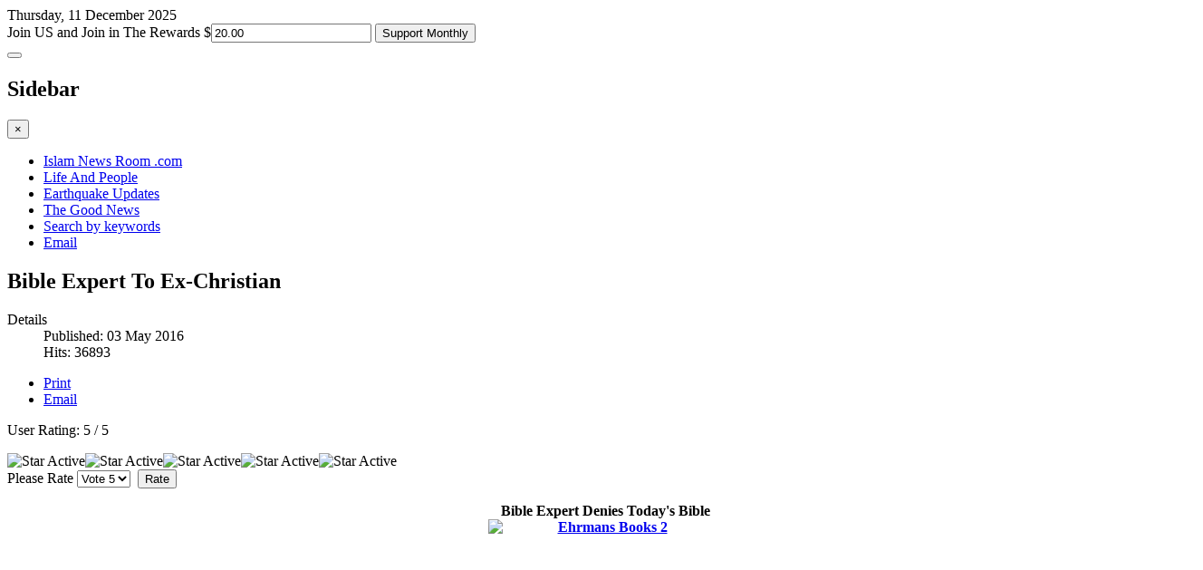

--- FILE ---
content_type: text/html; charset=utf-8
request_url: http://www.islamnewsroom.com/news-we-need/1151
body_size: 10534
content:

<!DOCTYPE html>
<html lang="en-gb" dir="ltr"
	  class='com_content view-article itemid-68 j39 mm-hover'>

<head>
	<base href="http://www.islamnewsroom.com/news-we-need/1151" />
	<meta http-equiv="content-type" content="text/html; charset=utf-8" />
	<meta name="keywords" content="News, newsroom, Muslims, Moslems, Islam, Quran, Koran, Shariah, jihad, guide us tv" />
	<meta name="rights" content="copyright Islam Newsroom @2023" />
	<meta name="author" content="www.911Bible.com" />
	<meta name="robots" content="max-snippet:-1, max-image-preview:large, max-video-preview:-1" />
	<meta name="description" content="Islam Newsroom: News Muslims Need - When We Need It!" />
	<meta name="generator" content="Joomla! - Open Source Content Management - Version 3.9.0" />
	<title>Islam News Room - Bible Expert To Ex-Christian</title>
	<link href="/component/jcomments/feed/com_content/1151" rel="alternate" type="application/rss+xml" title="Bible Expert To Ex-Christian" />
	<link href="/templates/jux_news/favicon.ico" rel="shortcut icon" type="image/vnd.microsoft.icon" />
	<link href="http://www.islamnewsroom.com/component/search/?Itemid=68&amp;id=1151&amp;format=opensearch" rel="search" title="Search Islam News Room" type="application/opensearchdescription+xml" />
	<link href="/templates/jux_news/local/css/bootstrap.css" rel="stylesheet" type="text/css" />
	<link href="/components/com_jcomments/tpl/default/style.css?v=3002" rel="stylesheet" type="text/css" />
	<link href="/templates/system/css/system.css" rel="stylesheet" type="text/css" />
	<link href="/templates/jux_news/local/css/template.css" rel="stylesheet" type="text/css" />
	<link href="/templates/jux_news/local/css/off-canvas.css" rel="stylesheet" type="text/css" />
	<link href="/templates/jux_news/fonts/font-awesome/css/font-awesome.min.css" rel="stylesheet" type="text/css" />
	<style type="text/css">
.container {width: 1320px !important;} .t3-wrapper, .wrap {min-width: 1320px !important;}
	</style>
	<script src="/components/com_jcomments/js/jcomments-v2.3.js?v=12" type="text/javascript"></script>
	<script src="/components/com_jcomments/libraries/joomlatune/ajax.js?v=4" type="text/javascript"></script>
	<script src="/media/jui/js/jquery.min.js?666a16dca6a50902e9fd40289330a9bb" type="text/javascript"></script>
	<script src="/media/jui/js/jquery-noconflict.js?666a16dca6a50902e9fd40289330a9bb" type="text/javascript"></script>
	<script src="/media/jui/js/jquery-migrate.min.js?666a16dca6a50902e9fd40289330a9bb" type="text/javascript"></script>
	<script src="/plugins/system/t3/base-bs3/bootstrap/js/bootstrap.js" type="text/javascript"></script>
	<script src="/plugins/system/t3/base-bs3/js/jquery.tap.min.js" type="text/javascript"></script>
	<script src="/plugins/system/t3/base-bs3/js/off-canvas.js" type="text/javascript"></script>
	<script src="/plugins/system/t3/base-bs3/js/script.js" type="text/javascript"></script>
	<script src="/plugins/system/t3/base-bs3/js/menu.js" type="text/javascript"></script>
	<script src="/templates/jux_news/js/SmoothScroll.js" type="text/javascript"></script>
	<!-- Start: Google Structured Data -->
            
<script type="application/ld+json">
{
    "@context": "https://schema.org",
    "@type": "BreadcrumbList",
    "itemListElement": [
        {
            "@type": "ListItem",
            "position": 1,
            "name": "Home",
            "item": "http://www.islamnewsroom.com/"
        },
        {
            "@type": "ListItem",
            "position": 2,
            "name": "News We Need",
            "item": "http://www.islamnewsroom.com/news-we-need/1151"
        }
    ]
}
</script>
            <!-- End: Google Structured Data -->

	
<!-- META FOR IOS & HANDHELD -->
<meta name="HandheldFriendly" content="true"/>
<meta name="apple-mobile-web-app-capable" content="YES"/>
<!-- //META FOR IOS & HANDHELD -->




<!--Adobe Edge Runtime End-->
<script type="text/javascript" charset="utf-8" src="http://islamnewsroom.com/images/banners/supportbanner/supportbanner_edgePreload.js"></script>

    <style>
        .edgeLoad-Support-422950048 { visibility:hidden; }
    </style>
<!--Adobe Edge Runtime End-->


<!-- Le HTML5 shim and media query for IE8 support -->
<!--[if lt IE 9]>
<script src="//html5shim.googlecode.com/svn/trunk/html5.js"></script>
<script type="text/javascript" src="/plugins/system/t3/base-bs3/js/respond.min.js"></script>
<![endif]-->

<!-- You can add Google Analytics here or use T3 Injection feature -->

<!-- AddThis Button BEGIN -->
<script type="text/javascript">var addthis_config = {"data_track_clickback":true};</script>
<script type="text/javascript" src="http://s7.addthis.com/js/250/addthis_widget.js#pubid=ra-4d66d36163ebabec"></script>
<!-- AddThis Button END -->

<script src="https://use.typekit.net/lor7lwr.js"></script>
        <script>try{Typekit.load({ async: true });}catch(e){}</script>

</head>

<body>

<!-- begin support chat default-content-right-tpl -->
<script data-cfasync="false" type='text/javascript'>/*<![CDATA[*/window.olark||(function(c){var f=window,d=document,l=f.location.protocol=="https:"?"https:":"http:",z=c.name,r="load";var nt=function(){
f[z]=function(){
(a.s=a.s||[]).push(arguments)};var a=f[z]._={
},q=c.methods.length;while(q--){(function(n){f[z][n]=function(){
f[z]("call",n,arguments)}})(c.methods[q])}a.l=c.loader;a.i=nt;a.p={
0:+new Date};a.P=function(u){
a.p[u]=new Date-a.p[0]};function s(){
a.P(r);f[z](r)}f.addEventListener?f.addEventListener(r,s,false):f.attachEvent("on"+r,s);var ld=function(){function p(hd){
hd="head";return["<",hd,"></",hd,"><",i,' onl' + 'oad="var d=',g,";d.getElementsByTagName('head')[0].",j,"(d.",h,"('script')).",k,"='",l,"//",a.l,"'",'"',"></",i,">"].join("")}var i="body",m=d[i];if(!m){
return setTimeout(ld,100)}a.P(1);var j="appendChild",h="createElement",k="src",n=d[h]("div"),v=n[j](d[h](z)),b=d[h]("iframe"),g="document",e="domain",o;n.style.display="none";m.insertBefore(n,m.firstChild).id=z;b.frameBorder="0";b.id=z+"-loader";if(/MSIE[ ]+6/.test(navigator.userAgent)){
b.src="javascript:false"}b.allowTransparency="true";v[j](b);try{
b.contentWindow[g].open()}catch(w){
c[e]=d[e];o="javascript:var d="+g+".open();d.domain='"+d.domain+"';";b[k]=o+"void(0);"}try{
var t=b.contentWindow[g];t.write(p());t.close()}catch(x){
b[k]=o+'d.write("'+p().replace(/"/g,String.fromCharCode(92)+'"')+'");d.close();'}a.P(2)};ld()};nt()})({
loader: "static.olark.com/jsclient/loader0.js",name:"olark",methods:["configure","extend","declare","identify"]});
/* custom configuration goes here (www.olark.com/documentation) */
olark.identify('6931-748-10-8992');/*]]>*/</script><noscript><a href="https://www.olark.com/site/6931-748-10-8992/contact" title="Contact us" target="_blank">Questions? Feedback?</a> powered by <a href="http://www.olark.com?welcome" title="Olark live chat software">Olark live chat software</a></noscript>
<!-- end support chat-->

<div class="t3-wrapper"> <!-- Need this wrapper for off-canvas menu. Remove if you don't use of-canvas -->

  
<!-- HEADER -->
<header id="t3-header" class="container t3-header">
  <div class="row">
	
		


    <!-- LOGO -->
    <div class="logo col-xs-6">
		<div id="date">Thursday, 11 December 2025</div>
		<!--<div class="logo-text">-->
			
 <div class="Header-jpeg"> </div>
<!--<small class="site-slogan hidden-phone">News We Need, When we need it</small>-->


				<!--<a href="/" title="Islam News Room">
					<span>Islam News Room</span>
				</a>-->
				
			
		<!--</div>-->



<!-- support banner begin --><div id="Stage" class="Support-422950048">
	
        <div id="Stage_Support-03-a3" class="edgeLoad-Support-422950048 screen1"></div>
        <div id="Stage_Support-03-b2" style="display:none;" class="screen2"></div>
        <div id="Stage_Supportbtn" class="edgeLoad-Support-422950048">
            <div id="Stage_Supportbtn_Rectangle"></div>
        </div>
        <div id="Stage_onetimelink" class="edgeLoad-Support-422950048">
            <div id="Stage_onetimelink_Rectangle2"></div>
        </div>
        <div id="Stage_monthlylink" class="edgeLoad-Support-422950048">
            <div id="Stage_monthlylink_Rectangle3"></div>
        </div>
    </div><!-- support banner end -->

<div class="DisplayAdBoxStyle"> 
        <script type="text/javascript" src="http://donatetoislam.com/wp-content/plugins/globe-gateway-e4/js/calendar/tcal.js"></script>
    <form method="POST" action="http://donatetoislam.com/wp-content/plugins/globe-gateway-e4/confirm.php">
    <input name="recurring" id="recurring" value="TRUE" type="hidden">   
        <label class="headerTextLabel">Join US and Join in The Rewards</label>
        <label class="currencylabel">$</label><input id="InputBoxStyle" type="text" name="x_recurring_billing_amount" value="20.00">
        
        <input id="supportbutton" type="submit" value="Support Monthly">
        </form>
    </div>

    </div>
    <!-- //LOGO -->



 

    
  </div>
</header>
<!-- //HEADER -->


  
<!-- MAIN NAVIGATION -->
<nav id="t3-mainnav" class="wrap t3-mainnav navbar-collapse-fixed-top">
  <div class="container">

      <!-- Brand and toggle get grouped for better mobile display -->
      <div class="navbar">
        <div class="navbar-inner">
          
                      
<button class="btn btn-primary off-canvas-toggle hidden-lg hidden-sm hidden-md " type="button" data-pos="left" data-nav="#t3-off-canvas" data-effect="off-canvas-effect-4">
  <i class="fa fa-bars"></i>
</button>

<!-- OFF-CANVAS SIDEBAR -->
<div id="t3-off-canvas" class="t3-off-canvas ">

  <div class="t3-off-canvas-header">
    <h2 class="t3-off-canvas-header-title">Sidebar</h2>
    <button type="button" class="close" data-dismiss="modal" aria-hidden="true">&times;</button>
  </div>

  <div class="t3-off-canvas-body">
    
  </div>

</div>
<!-- //OFF-CANVAS SIDEBAR -->

                  </div>
        
        <div class="t3-navbar navbar-collapse collapse">
          		<ul class="nav navbar-nav">
			<li class="item-17">				<a href="/" >Islam News Room .com</a>
				</li><li class="item-49">				<a href="http://www.islamnewsroom.com/life-and-people" >Life And People</a>
				</li><li class="item-63">				<a href="/earthquake-updates" target="_blank" >Earthquake Updates</a>
				</li><li class="item-326">				<a href="/the-good-news" >The Good News</a>
				</li><li class="item-54">				<a href="/search-mainmenu-54" >Search by keywords</a>
				</li><li class="item-27">				<a href="/highlights-from-e-mails-mainmenu-27" >Email</a>
				</li>		</ul>
	
        </div>
      </div>


      
  </div>
</nav>
<!-- //MAIN NAVIGATION -->

  


  
<div id="t3-mainbody" class="container t3-mainbody onsidebar2">
	<div class="row">

		<!-- MAIN CONTENT -->
		<div id="t3-content" class="t3-content col-xs-8">
			<div class="main-content">
				<div id="system-message-container">
	</div>

			  
								
					


			
				
<div class="item-page clearfix">

		
	<!-- Article -->
	<article>
				<header class="article-header clearfix">
			<h1 class="article-title">
									Bible Expert To Ex-Christian							</h1>
		</header>
		
		<!-- Aside -->
		<aside class="article-aside clearfix">

						<dl class="article-info pull-left">
				<dt class="article-info-term">Details</dt>

				
								<dd class="published"> 
					Published: <span>03 May 2016</span> 
				</dd>
				</dd>
				</dd>
				</dd>
				
				
				
													<dd class="hits">
						Hits: <span>36893</span>					</dd>
							</dl>
			
							<div class="btn-group pull-right"> <a class="btn dropdown-toggle" data-toggle="dropdown" href="#"> <i class="icon-cog"></i> <span class="caret"></span> </a>
					<ul class="dropdown-menu">
																				<li class="print-icon"> <a href="/news-we-need/1151-bible-expert-to-ex-christian?tmpl=component&amp;print=1&amp;layout=default&amp;page=" title="Print" onclick="window.open(this.href,'win2','status=no,toolbar=no,scrollbars=yes,titlebar=no,menubar=no,resizable=yes,width=640,height=480,directories=no,location=no'); return false;" rel="nofollow">Print</a> </li>
																					<li class="email-icon"> <a href="/component/mailto/?tmpl=component&amp;template=jux_news&amp;link=b375dba0be2b3f416b3ec4b8f7c0b9be40058a1a" title="Email" onclick="window.open(this.href,'win2','width=400,height=350,menubar=yes,resizable=yes'); return false;">Email</a> </li>
																									</ul>
			</div>
					</aside>
		<!-- //Aside -->

		
		
		<div class="content_rating" itemprop="aggregateRating" itemscope itemtype="https://schema.org/AggregateRating">
	<p class="unseen element-invisible">
		User Rating:&#160;<span itemprop="ratingValue">5</span>&#160;/&#160;<span itemprop="bestRating">5</span>		<meta itemprop="ratingCount" content="38" />
		<meta itemprop="worstRating" content="1" />
	</p>
</div>
<img src="/media/system/images/rating_star.png" alt="Star Active" /><img src="/media/system/images/rating_star.png" alt="Star Active" /><img src="/media/system/images/rating_star.png" alt="Star Active" /><img src="/media/system/images/rating_star.png" alt="Star Active" /><img src="/media/system/images/rating_star.png" alt="Star Active" /><form method="post" action="http://www.islamnewsroom.com/news-we-need/1151?hitcount=0" class="form-inline">
	<span class="content_vote">
		<label class="unseen element-invisible" for="content_vote_1151">Please Rate</label>
		<select id="content_vote_1151" name="user_rating">
	<option value="1">Vote 1</option>
	<option value="2">Vote 2</option>
	<option value="3">Vote 3</option>
	<option value="4">Vote 4</option>
	<option value="5" selected="selected">Vote 5</option>
</select>
		&#160;<input class="btn btn-mini" type="submit" name="submit_vote" value="Rate" />
		<input type="hidden" name="task" value="article.vote" />
		<input type="hidden" name="hitcount" value="0" />
		<input type="hidden" name="url" value="http://www.islamnewsroom.com/news-we-need/1151?hitcount=0" />
		<input type="hidden" name="afd929abab815728b5a6682ed76832ef" value="1" />	</span>
</form>
							
					
				
				<section class="article-content clearfix">
					<p style="text-align: center;"><strong>Bible Expert Denies Today's Bible</strong><br /><a href="/news-we-need/1151"><strong><img src="/images/Bible/Bart_Ehrman/Ehrmans_Books_2.png" alt="Ehrmans Books 2" width="258" height="377" style="margin: 0px auto; display: block; border: 0px solid #000000;" /></strong></a>Dr. Bart Ehrman, Ex-Baptist Pastor</p>
 
<p>[Lecture at Stanford University] He says, "<em><strong>We do not even have a copy - of a copy -&nbsp;of a copy -&nbsp;of copy - of any part of an original manuscript."<br /></strong></em>According to his expert reseach and..<span style="font-size: 15.2px; line-height: 19.76px; text-align: center;">. understanding, he&nbsp;asks;&nbsp;</span><em style="font-size: 15.2px; line-height: 19.76px; text-align: center;">"if God is All-Powerful and All-Loving - then how come there is so much pain and suffering in the world</em><span style="font-size: 15.2px; line-height: 19.76px; text-align: center;">."</span></p>
<p style="text-align: center;"><a name="story"></a><em><img src="/images/Bible/Bart_Ehrman/Bart_Ehrman_books_10.png" alt="Bart Ehrman books 10" style="display: block; margin: 0px auto; border: 0px solid #000000;" />"How Jesus Became God"</em></p>
<p style="text-align: left;">While Muslims would be most happy to present Dr. Ehrman with the authentic proofs for the logical understanding of the "Why" behind God's Plans, he has in the past, rejected offers to sit with Sheikh Yusuf Estes and other ex-Christian scholars who are now Muslims after they came&nbsp;the same conclusions as Dr. Ehrman, <em><strong>yet found the best of answers in the teachings of Islam.</strong></em><br /><img src="/images/Bible/Bart_Ehrman/Bart_Ehrman_books_8.png" alt="Bart Ehrman books 8" style="display: block; margin: 0px auto; border: 0px solid #000000;" /></p>
<p>Not only have many pastors, ministers, preachers and priests left today's Christianity and Catholocism for Islam, but many layman (and women) as well. Here is a link to their videos, in their own words explaining their reasons for conversion:<br /><a href="http://www.ConvertsReverts.com">www.ConvertsReverts.com</a> <br /><img src="/images/Bible/Bart_Ehrman/Bart_Ehrman_books_05.png" alt="Bart Ehrman books 05" style="display: block; margin: 0px auto; border: 0px solid #000000;" /><br /><strong>Dr. Bart Ehrman, former Baptist Pastor and professor of Bible manuscripts - denies Jesus, denies the Bible of today.</strong><br /><strong>Islam has the answers for him </strong>- but when we contacted him for a discussion - he refused to even open up the subject of belief. Muslims know this life is supposed to have these factors as this is the life preparing us for the Next Life - Nobody is going to live in this life forever.<br />Watch him as he denies the Bible, denies the beliefs and he really doesn't believe in God anymore...<br />May Allah guide him to truth, ameen.</p>
<p style="text-align: center;"><img src="/images/Bible/Bart_Ehrman/Bart_Ehrman_books_6.png" alt="Bart Ehrman books 6" style="font-size: 15.2px; line-height: 19.76px; text-align: center; margin: 0px auto; display: block; border: 0px solid #000000;" /></p>
<p style="text-align: center;">More - <a href="http://www.BibleIslam.com" target="_blank" style="color: #3366ff; text-decoration: underline;">www.BibleIslam.com</a></p>
<p style="text-align: center;"><img src="/images/00_comments/0000_AComment.png" alt="0000 AComment" style="display: block; margin: 0px auto; border: 0px solid #000000;" />&nbsp;</p>				</section>
				
									
																	
				
				
							<!-- added support option -->
       <!-- AddThis Button BEGIN -->
<div class="addthis_toolbox addthis_default_style addthis_32x32_style">
<a class="addthis_button_preferred_1"></a>
<a class="addthis_button_preferred_2"></a>
<a class="addthis_button_preferred_3"></a>
<a class="addthis_button_preferred_4"></a>
<a class="addthis_button_compact"></a>
<a class="addthis_counter addthis_bubble_style"></a>
</div>
<script type="text/javascript">var addthis_config = {"data_track_clickback":true};</script>
<script type="text/javascript" src="http://s7.addthis.com/js/250/addthis_widget.js#pubid=ra-4d66d36163ebabec"></script>
<!-- AddThis Button END -->
<br />
<!-- Support Area -->

<br />
<script
  src="https://www.dwolla.com/scripts/button.min.js" class="dwolla_button" type="text/javascript"
  data-key="go4OTRPsUxBTcGwsfEFjwBPrDkLN7HQhxduHAG/DZVWGa6xFTX"
  data-redirect="http://www.guideus.tv/thankyou"
  data-label="Keep GuideUS TV On The Air"
  data-name="GuideUS TV Support"
  data-description="Keep GuideUS TV on The Air"
  data-amount="100.00"
  data-guest-checkout="true"
  data-type="freetype"
>
</script>
<!-- added support option -->
	</article>
	<!-- //Article -->


<script type="text/javascript">
<!--
var jcomments=new JComments(1151, 'com_content','/component/jcomments/');
jcomments.setList('comments-list');
//-->
</script>
<div id="jc">
<div id="comments"></div>
<h4>Add comment</h4>
<a id="addcomments" href="#addcomments"></a>
<form id="comments-form" name="comments-form" action="javascript:void(null);">
<input type="hidden" name="afd929abab815728b5a6682ed76832ef" value="1" />

<p>
	<span>
		<input id="comments-form-name" type="text" name="name" value="" maxlength="20" size="22" tabindex="1" />
		<label for="comments-form-name">Name (required)</label>
	</span>
</p>
<p>
	<span>
		<input id="comments-form-email" type="text" name="email" value="" size="22" tabindex="2" />
		<label for="comments-form-email">E-mail (required, but will not display)</label>
	</span>
</p>
<p>
	<span>
		<textarea id="comments-form-comment" name="comment" cols="65" rows="8" tabindex="5"></textarea>
	</span>
</p>
<!-- Cloudflare Turnstile CAPTCHA spam check88 -->
<div style="margin-bottom: 10px;">
  <div id="cf-turnstile-container"></div>
  <script>
    window.onload = function () {
      if (typeof turnstile !== 'undefined') {
        turnstile.render('#cf-turnstile-container', {
          sitekey: "0x4AAAAAABknqW61BsIoH8Yb"
        });
      }
    };
  </script>
  <script src="https://challenges.cloudflare.com/turnstile/v0/api.js" async defer></script>
</div>

<div id="comments-form-buttons">

<div id="comments-form-buttons">
	<div class="btn" id="comments-form-send"><div><a href="#" tabindex="7" onclick="jcomments.saveComment();return false;" title="Send (Ctrl+Enter)">Send</a></div></div>
	<div class="btn" id="comments-form-cancel" style="display:none;"><div><a href="#" tabindex="8" onclick="return false;" title="Cancel">Cancel</a></div></div>
	<div style="clear:both;"></div>
</div>
<div>
	<input type="hidden" name="object_id" value="1151" />
	<input type="hidden" name="object_group" value="com_content" />
</div>
</form>
<script type="text/javascript">
<!--
function JCommentsInitializeForm()
{
	var jcEditor = new JCommentsEditor('comments-form-comment', true);
	jcEditor.initSmiles('/components/com_jcomments/images/smilies/');
	jcEditor.addSmile(':D','laugh.gif');
	jcEditor.addSmile(':lol:','lol.gif');
	jcEditor.addSmile(':-)','smile.gif');
	jcEditor.addSmile(';-)','wink.gif');
	jcEditor.addSmile('8)','cool.gif');
	jcEditor.addSmile(':-|','normal.gif');
	jcEditor.addSmile(':-*','whistling.gif');
	jcEditor.addSmile(':oops:','redface.gif');
	jcEditor.addSmile(':sad:','sad.gif');
	jcEditor.addSmile(':cry:','cry.gif');
	jcEditor.addSmile(':o','surprised.gif');
	jcEditor.addSmile(':-?','confused.gif');
	jcEditor.addSmile(':-x','sick.gif');
	jcEditor.addSmile(':eek:','shocked.gif');
	jcEditor.addSmile(':zzz','sleeping.gif');
	jcEditor.addSmile(':P','tongue.gif');
	jcEditor.addSmile(':roll:','rolleyes.gif');
	jcEditor.addSmile(':sigh:','unsure.gif');
	jcomments.setForm(new JCommentsForm('comments-form', jcEditor));
}

if (window.addEventListener) {window.addEventListener('load',JCommentsInitializeForm,false);}
else if (document.addEventListener){document.addEventListener('load',JCommentsInitializeForm,false);}
else if (window.attachEvent){window.attachEvent('onload',JCommentsInitializeForm);}
else {if (typeof window.onload=='function'){var oldload=window.onload;window.onload=function(){oldload();JCommentsInitializeForm();}} else window.onload=JCommentsInitializeForm;} 
//-->
//spam check
//spam check
document.addEventListener("DOMContentLoaded", function() {
    if (typeof jcomments === "undefined" || !jcomments.saveComment) {
        console.error("⚠ jcomments.saveComment is not ready!");
        return;
    }

    var originalSave = jcomments.saveComment;

    jcomments.saveComment = function() {
        var commentField = document.getElementById('comments-form-comment');
        var commentText = commentField ? commentField.value.trim() : "";

        // 🚫 Enhanced URL and spam keyword check
        var spamRegex = /(https?:\/\/|www\.|\.com\/|\.net\/|\.org\/|\.xyz\/|\.ru|\.cn|\.ir|\.in|bit\.ly|t\.co|click|%[0-9a-f]{2})/i;

        if (spamRegex.test(commentText)) {
            //alert("🚫 URLs or promotional content are not allowed in comments..");
            alert("❌ Links or promotional content are not allowed in comments");
            //console.log("🚫 Spam detected (URL/keyword) ->", commentText);
            return false;
        }

        // 🔤 Allow only English (ASCII only, no Arabic/Cyrillic)
        //var englishOnlyRegex = /^[\x00-\x7F]+$/;
        // Only allow English letters, numbers, and basic punctuation
        var englishOnlyRegex = /^[A-Za-z0-9\s.,!?'"()@#%&*-_+=:;]+$/;
        if (!englishOnlyRegex.test(commentText)) {
            //alert("❌ OURLs or promotional content are not allowed in comments");
            alert("❌ Links or promotional content are not allowed in comments");
            //console.log("❌ Blocked (non-English detected) ->", commentText);
            return false;
        }

        // 👮 Turnstile token check
        var cfToken = document.querySelector('textarea[name="cf-turnstile-response"], input[name="cf-turnstile-response"]');
        if (!cfToken || !cfToken.value) {
            alert("⚠️ Please complete CAPTCHA before submitting.");
            //alert("❌ Links or promotional content are not allowed in comments");
            //console.log("⚠️ CAPTCHA missing!");
            return false;
        }

        // 👍 Passed all checks
        //console.log("✔ Comment passed all checks ->", commentText);
        return originalSave.call(this);
    };
});


</script>
<div id="comments-footer" align="center"><a href="http://www.joomlatune.com" title="JComments" target="_blank">JComments</a></div>
<script type="text/javascript">
<!--
jcomments.setAntiCache(0,1,0);
//-->
</script> 
</div> 
</div>

 

			</div>
		</div>
		<!-- //MAIN CONTENT -->

		<!-- SIDEBAR RIGHT -->
		<div class="t3-sidebar t3-sidebar-right col-xs-4">
			<div class="t3-module module-search " id="Mod33"><div class="module-inner"><div class="module-ct"><div class="search-search">
    <form action="/news-we-need" method="post" class="form-inline">
    		<label for="mod-search-searchword" class="element-invisible">Search ...</label> <input name="searchword" id="mod-search-searchword" maxlength="200"  class="inputbox search-query" type="text" size="14" value="[Search Click Here]"  onblur="if (this.value=='') this.value='[Search Click Here]';" onfocus="if (this.value=='[Search Click Here]') this.value='';" />    	<input type="hidden" name="task" value="search" />
    	<input type="hidden" name="option" value="com_search" />
    	<input type="hidden" name="Itemid" value="68" />
    </form>
</div>
</div></div></div><section class="t3-module module " id="Mod40"><div class="module-inner"><h3 class="module-title "><span>RSS Feed</span></h3><div class="module-ct"><a href="/component/jcomments/feed/com_content/1151" class="syndicate-module">
	<img src="/media/system/images/livemarks.png" alt="feed-image" />			<span>
					Islam News Room				</span>
	</a>
</div></div></section><div class="t3-module module_menu " id="Mod1"><div class="module-inner"><h3 class="module-title "><span>Main Menu</span></h3><div class="module-ct"><ul class="nav menu">
<li class="item-17 default"><a href="/" class="">Islam News Room .com</a></li><li class="item-49"><a href="http://www.islamnewsroom.com/life-and-people" class="">Life And People</a></li><li class="item-63"><a href="/earthquake-updates" class="" target="_blank">Earthquake Updates</a></li><li class="item-326"><a href="/the-good-news" class="">The Good News</a></li><li class="item-54"><a href="/search-mainmenu-54" class="">Search by keywords</a></li><li class="item-27"><a href="/highlights-from-e-mails-mainmenu-27" class="">Email</a></li></ul>
</div></div></div><div class="t3-module module " id="Mod37"><div class="module-inner"><h3 class="module-title "><span>Hot Sites</span></h3><div class="module-ct"><ul class="nav menu">
<li class="item-38"><a href="http://www.GodAllah.com" class="" target="_blank" rel="noopener noreferrer">GOD = ALLAH? </a></li><li class="item-39"><a href="http://www.ShareIslam.com" class="" onclick="window.open(this.href, 'targetWindow', 'toolbar=no,location=no,status=no,menubar=no,scrollbars=yes,resizable=yes,'); return false;">SHARE ISLAM  </a></li><li class="item-55"><a href="http://www.ChatIslam.com/" class="">CHAT ISLAM  </a></li><li class="item-47"><a href="http://www.watchislam.com/" class="" onclick="window.open(this.href, 'targetWindow', 'toolbar=no,location=no,status=no,menubar=no,scrollbars=yes,resizable=yes,'); return false;">WATCH ISLAM TV </a></li><li class="item-34"><a href="http://www.searchforislam.com" class="" target="_blank" rel="noopener noreferrer">SEARCH FOR ISLAM </a></li><li class="item-30"><a href="http://www.IslamsWomen.com" class="" target="_blank" rel="noopener noreferrer">ISLAM'S WOMEN  </a></li><li class="item-33"><a href="http://www.IslamEvents.com" class="" target="_blank" rel="noopener noreferrer">ISLAM EVENTS  </a></li><li class="item-37"><a href="http://www.tubeislam.com" class="" target="_blank" rel="noopener noreferrer">YOU TUBE ISLAM? </a></li></ul>
</div></div></div>
		</div>
		<!-- //SIDEBAR RIGHT -->

	</div>
</div> 




  


  


  
<!-- FOOTER -->
<footer id="t3-footer" class="wrap t3-footer">

  <!-- FOOT NAVIGATION -->
  <div class="container">
      </div>
  <!-- //FOOT NAVIGATION -->

  <section class="t3-copyright">
	<div class="main-copyright">
		<div class="container">
		  <div class="row">
			<div class="copyright col-xs-12">
			  

<div class="custom"  >
	<script>
document.addEventListener("DOMContentLoaded", function () {
  const form = document.querySelector('form[action*="donatetoislam.com"]');
  const amountInput = document.getElementById("InputBoxStyle");
  const submitBtn = document.getElementById("supportbutton");

  if (form && amountInput && submitBtn) {
    form.addEventListener("submit", async function (e) {
      e.preventDefault(); // stop original form from submitting

      const amount = parseInt(amountInput.value.trim());

      if (isNaN(amount) || amount <= 0) {
        alert("Please enter a valid donation amount.");
        return;
      }

      try {
        const response = await fetch("https://guideus.app/create-checkout-session", {
          method: "POST",
          headers: { "Content-Type": "application/json" },
          body: JSON.stringify({
            items: [
              {
                id: 5, // matches your backend storeItems map
                quantity: amount,
                description: "Monthly Support via IslamNewsRoom",
                url:"https://www.islamnewsroom.com/"
              }
            ]
          })
        });

        const data = await response.json();

        if (data.url) {
          window.location.href = data.url;
        } else {
          alert("Something went wrong. Please try again.");
          console.error("Stripe error:", data);
        }
      } catch (err) {
        alert("Error connecting to donation system.");
        console.error(err);
      }
    });
  }
});
</script>
</div>

			</div>
		  </div>
		</div>
	</div>
  </section>

</footer>
<!-- //FOOTER -->
<script>
  (function(i,s,o,g,r,a,m){i['GoogleAnalyticsObject']=r;i[r]=i[r]||function(){
  (i[r].q=i[r].q||[]).push(arguments)},i[r].l=1*new Date();a=s.createElement(o),
  m=s.getElementsByTagName(o)[0];a.async=1;a.src=g;m.parentNode.insertBefore(a,m)
  })(window,document,'script','//www.google-analytics.com/analytics.js','ga');

  ga('create', 'UA-808027-9', 'auto');
  ga('send', 'pageview');

</script>

</div>

<script defer src="https://static.cloudflareinsights.com/beacon.min.js/vcd15cbe7772f49c399c6a5babf22c1241717689176015" integrity="sha512-ZpsOmlRQV6y907TI0dKBHq9Md29nnaEIPlkf84rnaERnq6zvWvPUqr2ft8M1aS28oN72PdrCzSjY4U6VaAw1EQ==" data-cf-beacon='{"version":"2024.11.0","token":"89bc939f6716438a8bed26a432fbbd2a","r":1,"server_timing":{"name":{"cfCacheStatus":true,"cfEdge":true,"cfExtPri":true,"cfL4":true,"cfOrigin":true,"cfSpeedBrain":true},"location_startswith":null}}' crossorigin="anonymous"></script>
</body>

</html>